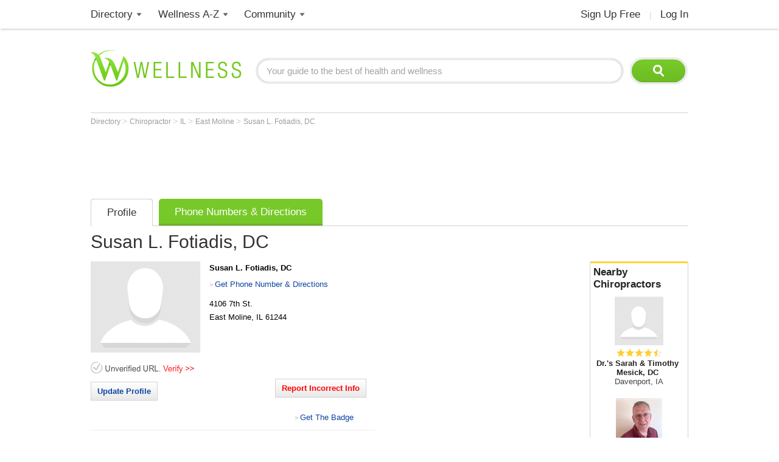

--- FILE ---
content_type: text/html; charset=utf-8
request_url: https://www.wellness.com/dir/1195055/chiropractor/il/east-moline/susan-l-fotiadis-dc
body_size: 15220
content:

<!DOCTYPE html>
<html prefix="og: http://ogp.me/ns# profile: http://ogp.me/ns/profile#">
    <head>
        <meta property="fb:profile_id" content="146817005352784" />
        <meta name="robots" content="index,follow" />

        <!-- Google Tag Manager -->
        <script>(function (w, d, s, l, i) {
        w[l] = w[l] || []; w[l].push({
        'gtm.start':
        new Date().getTime(), event: 'gtm.js'
        }); var f = d.getElementsByTagName(s)[0],
        j = d.createElement(s), dl = l != 'dataLayer' ? '&l=' + l : ''; j.async = true; j.src =
        'https://www.googletagmanager.com/gtm.js?id=' + i + dl; f.parentNode.insertBefore(j, f);
        })(window, document, 'script', 'dataLayer', 'GTM-T62ZBJJ');</script>
        <!-- End Google Tag Manager -->

        
<link rel="stylesheet" type="text/css" href="/fonts/font-awesome.css" />

<link rel="stylesheet" type="text/css" href="//d2x0atfi55wmqs.cloudfront.net/content/css/cache/bundled-773F847795F2BEF90716DEB2CEB96591.css" />
        

    <title>Susan L. Fotiadis, DC Chiropractor in East Moline, IL</title>
    <script type="application/ld+json">
{
  "@type": "BreadcrumbList",
  "itemListElement": [
    {
      "@type": "ListItem",
      "position": 1,
      "name": "Directory",
      "item": "https://www.wellness.com/directory"
    },
    {
      "@type": "ListItem",
      "position": 2,
      "name": "Chiropractor",
      "item": "https://www.wellness.com/find/chiropractor"
    },
    {
      "@type": "ListItem",
      "position": 3,
      "name": "IL",
      "item": "https://www.wellness.com/find/chiropractor/il"
    },
    {
      "@type": "ListItem",
      "position": 4,
      "name": "East Moline",
      "item": "https://www.wellness.com/find/chiropractor/il/east moline"
    },
    {
      "@type": "ListItem",
      "position": 5,
      "name": "Susan L. Fotiadis, DC",
      "item": "https://www.wellness.com/dir/1195055/chiropractor/il/east-moline/susan-l-fotiadis-dc"
    }
  ],
  "@context": "https://schema.org"
}
</script>

    <script type="application/ld+json">
{
  "@type": "LocalBusiness",
  "name": "Susan L. Fotiadis, DC",
  "image": "https://www.wellness.com/content/images/generic_hospital.gif",
  "address": {
    "@type": "PostalAddress",
    "streetAddress": "4106 7th St.",
    "addressLocality": "East Moline",
    "addressRegion": "IL",
    "postalCode": "61244",
    "addressCountry": "US"
  },
  "description": "Susan L. Fotiadis, DC is a Chiropractor facility at 4106 7th St. in East Moline, IL.",
  "employee": {
    "@type": "http://schema.org/Person",
    "name": ""
  },
  "url": "https://www.wellness.com/dir/1195055/chiropractor/il/east-moline/susan-l-fotiadis-dc",
  "telephone": "(309) 755-4257",
  "map": "/dir/1195055/chiropractor/il/east-moline/susan-l-fotiadis-dc/directions/4106-7th-st-east-moline-il-61244",
  "priceRange": "$",
  "location": "4106 7th St., East Moline, IL  61244",
  "@context": "https://schema.org"
}
</script>


    <link rel="canonical" href="https://www.wellness.com/dir/1195055/chiropractor/il/east-moline/susan-l-fotiadis-dc" />

    
    <meta name="keywords" content="Susan L. Fotiadis, DC chiropractor East Moline, IL, spinal misalignment, lower back pain, upper back pain, shoulder pain, neck pain, joint pain, sciatica, muscle spasm" />
    
    <meta name="description" content="Susan L. Fotiadis, DC is a Chiropractor in East Moline, IL. View conditions, treatments, patient reviews, address, phone number and driving directions here now." />    

    <meta property="og:type" content="profile"/> 
    <meta property="og:url" content="http://www.wellness.com/dir/1195055/chiropractor/il/east-moline/susan-l-fotiadis-dc" />
    <meta property="og:image" content="https://www.wellness.com/content/images/www/default-200x200.gif" />
    <meta property="og:title" content="Susan L. Fotiadis, DC" />
    <meta property="og:description" content="Susan L. Fotiadis, DC is a Chiropractor facility at 4106 7th St. in East Moline, IL." />

    

    <meta name="thumbnail" content="//wellness.com/content/images/www/default-100x100.gif" />




        <link rel="shortcut icon" href="//d2x0atfi55wmqs.cloudfront.net/content/images/www/wellnessfavicon.ico" type="image/x-icon" />
        <script type="text/javascript" src="//d2x0atfi55wmqs.cloudfront.net/content/js/lib-scriptloader/src/scriptloader.min.js"></script>
   </head>

    <body>    

        <!-- Google Tag Manager (noscript) -->
        <noscript><iframe src="https://www.googletagmanager.com/ns.html?id=GTM-T62ZBJJ"
        height="0" width="0" style="display:none;visibility:hidden"></iframe></noscript>
        <!-- End Google Tag Manager (noscript) -->

        <div class="background-container"></div>
        <div id="container-block">
            <div id="header-block">    <ul class="main-nav">
	    <li class="main-nav-li"><a title="Wellness Directory" href="/find" class="main-level-link">Directory</a>
			<ul class="professionals sub-nav-ul">
				<li class="professionals-sub sub-nav-li">
                    <span class="professionals-caret nav-caret"></span>
                    <div class="menu-col">
                        <b>Specialists</b>
                        <a title="Cardiology" href="/find/cardiologist">Cardiologists</a>
                        <a title="Chiropractor" href="/find/chiropractor">Chiropractors</a>
                        <a title="Dermatologists" href="/find/dermatologist">Dermatologists</a>
                        <a title="ENT, Otolaryngologist" href="/find/ent%20otolaryngologist">ENT Doctors</a>
				        <a title="Optometrist, Ophthalmologist" href="/find/eye%20care">Eye Doctors</a>
                        <a title="Family Medicine" href="/find/family%20doctor">Family Doctors</a>
                    </div>
                    <div class="menu-col narrow-col">
                        <div class="get-listed-top-container">
                            <a href="/docs/12761/wellness-provider-program" class="get-listed-link"><span class="get-listed-action"><span>Get Listed</span><span class="double-arrow">&#187;</span></span></a>
                        </div>
                        <a title="Internal Medicine" href="/find/internist">Internists</a>
                        <a title="Massage Therapy" href="/find/massage%20therapist">Massage</a>
                        <a title="Naturopaths" href="/find/naturopathic%20doctor">Naturopaths</a>
                        <a title="Obstetrician, Gynecologist" href="/find/obgyn">OBGYN</a>
                        <a title="Oncology, Cancer" href="/find/oncologist">Oncologists</a>
                        <a title="Pediatrics" href="/find/pediatrician">Pediatricians</a>
                    </div>
                    <div class="menu-col wide-col">
                        <div class="menu-spacer"></div>
				        <a title="Physical Therapist" href="/find/physical-therapist">Physical Therapists</a>
                        <a title="Podiatry" href="/find/podiatrist">Podiatrists</a>
                        <a title="Surgery" href="/find/surgeon">Surgeons</a>
                        <a title="Urology" href="/find/urologist">Urologists</a>
                        <a title="Search by Name" href="/dir/search">Search by Name</a>
                        <strong><a title="All Doctors" href="/find/">More Specialists <span class="more-caret">> </span></a></strong>
                    </div>
                    <div class="menu-col">
                        <b>Healthy Living</b>
                        <a title="Dietitian, Nutritionist" href="/find/dietitian-nutritionist">Dietitians</a>
                        <a title="Gym, Health Club" href="/find/fitness">Fitness</a>
                        <a title="Health Food" href="/find/health%20and%20diet%20food">Health Food</a>
				        <a title="Hair Salon, Nail Salon" href="/find/salon">Salons</a>
				        <a title="Day Spa, Med Spa" href="/find/spa">Spas</a>
                        <a title="Yoga Instructor, Yoga Class" href="/find/yoga%20teacher">Yoga</a>
                    </div>
                    <div class="menu-col">
                        <b>Dental Health</b>
                        <a title="Dentist" href="/find/dentist">Dentists</a>
                        <a title="Orthodontist" href="/find/oral%20surgeon">Oral Surgeons</a>
                        <a title="Orthodontist" href="/find/orthodontist">Orthodontists</a>
                    </div>
                    <div class="provider-a-z">
                        <div class="alphabetical-providers">
    <b>Providers A-Z</b>

            <a href="/dir/alphabetical-index/symbol" class="alphabet-letter symbols">#</a>       
            <a href="/dir/alphabetical-index/a" class="alphabet-letter a">A</a>       
            <a href="/dir/alphabetical-index/b" class="alphabet-letter b">B</a>       
            <a href="/dir/alphabetical-index/c" class="alphabet-letter c">C</a>       
            <a href="/dir/alphabetical-index/d" class="alphabet-letter d">D</a>       
            <a href="/dir/alphabetical-index/e" class="alphabet-letter e">E</a>       
            <a href="/dir/alphabetical-index/f" class="alphabet-letter f">F</a>       
            <a href="/dir/alphabetical-index/g" class="alphabet-letter g">G</a>       
            <a href="/dir/alphabetical-index/h" class="alphabet-letter h">H</a>       
            <a href="/dir/alphabetical-index/i" class="alphabet-letter i">I</a>       
            <a href="/dir/alphabetical-index/j" class="alphabet-letter j">J</a>       
            <a href="/dir/alphabetical-index/k" class="alphabet-letter k">K</a>       
            <a href="/dir/alphabetical-index/l" class="alphabet-letter l">L</a>       
            <a href="/dir/alphabetical-index/m" class="alphabet-letter m">M</a>       
            <a href="/dir/alphabetical-index/n" class="alphabet-letter n">N</a>       
            <a href="/dir/alphabetical-index/o" class="alphabet-letter o">O</a>       
            <a href="/dir/alphabetical-index/p" class="alphabet-letter p">P</a>       
            <a href="/dir/alphabetical-index/q" class="alphabet-letter q">Q</a>       
            <a href="/dir/alphabetical-index/r" class="alphabet-letter r">R</a>       
            <a href="/dir/alphabetical-index/s" class="alphabet-letter s">S</a>       
            <a href="/dir/alphabetical-index/t" class="alphabet-letter t">T</a>       
            <a href="/dir/alphabetical-index/u" class="alphabet-letter u">U</a>       
            <a href="/dir/alphabetical-index/v" class="alphabet-letter v">V</a>       
            <a href="/dir/alphabetical-index/w" class="alphabet-letter w">W</a>       
            <a href="/dir/alphabetical-index/x" class="alphabet-letter x">X</a>       
            <a href="/dir/alphabetical-index/y" class="alphabet-letter y">Y</a>       
            <a href="/dir/alphabetical-index/z" class="alphabet-letter z">Z</a>       
</div>
                    </div>   
                    <div class="menu-col">
                        <b>Mental Health</b>
                        <a title="Counselor" href="/find/counselor">Counselors</a> 
                        <a title="Psychiatrist" href="/find/psychiatrist">Psychiatrists</a> 
                        <a title="Psychologist" href="/find/psychologist">Psychologists</a> 
                    </div>
                    <div class="menu-col">
                        <b>Senior Care</b>
                        <a title="Assisted Living" href="/find/assisted%20living%20homes">Assisted Living</a>
                        <a title="Hospice" href="/find/hospice">Hospice</a>
                        <a title="Nursing Home" href="/find/nursing%20home">Nursing Homes</a>
                    </div>
                    <div class="menu-col menu-col-last">
                        <b>Other</b>
                        <a title="Animal Hospital" href="/find/animal%20hospital">Animal Hospitals</a>
				        <a title="Hospital, Urgent Care" href="/find/hospital">Hospitals</a>
                        <a title="Medical Supplies" href="/find/medical-supplies">Medical Supplies</a>
				        <a title="Pharmacy" href="/find/pharmacy">Pharmacies</a>
                        <a title="Veterinarians" href="/find/veterinarians">Veterinarians</a>
                    </div>
                </li>
			</ul>
		</li>
        <li class="main-nav-li wellness-az"><a title="Wellness A-Z" href="/reference" class="main-level-link">Wellness A-Z</a>
			<ul class="wellness-extras sub-nav-ul">
				<li class="wellness-extras-sub sub-nav-li">
                    <span class="wellness-extras-caret nav-caret"></span>
                    <div>
                        <div class="menu-col more-space short">
                            <b>Health</b>
                            <a title="Allergies" href="/reference/allergies">Allergies</a>
				            <a title="Conditions" href="/reference/conditions">Conditions</a>
                            <a title="Diagnostics" href="/reference/diagnostics">Diagnostics</a>
				            <a title="Therapies" href="/reference/therapies">Therapies</a>
                        </div>
                        <div class="menu-col more-space short">
                            <b>Lifestyle</b>
				            <a title="Beauty" href="/reference/beauty">Beauty</a>
                            <a title="Diet" href="/reference/diet">Diet</a>
				            <a title="Fitness" href="/reference/fitness">Fitness</a>
				            <a title="Health and Wellness" href="/reference/health-and-wellness">Health</a>
                        </div>
                        <div class="menu-col more-space short">
                            <b>Nutrition</b>
				            <a title="Food" href="/reference/food">Food</a>
                            <a title="Herbs" href="/reference/herb">Herbs</a>
                            <a title="Recipes" href="/recipes">Recipes</a>
				            <a title="Vitamins" href="/reference/vitamins">Vitamins</a>
				        </div>
                        <div class="menu-col more-space">
                            <b>Wellness Features</b>
				            <a title="What is Wellness?" href="/what-is-wellness">What Is Wellness?</a>
				            <a title="News" href="/news/health-and-wellness-news">Wellness News</a>
				            <a title="Featured Articles" href="/featured">Featured Articles</a>
                        </div>
                        <div class="menu-col more-space">
                            <b>Wellness Extras</b>
                            <a title="Discount Health Benefits" href="/docs/14821/discount-health-benefit-cards">Discount Health Benefits</a>
                            <a title="Product Sponsors" href="/reference/products">Product Sponsors</a>
                        </div>
                        <div class="menu-col more-space">
                            <b>Insurance</b>
                            <a title="Health Insurance" href="/find/health%20insurance">Health Insurance</a>
                            <a title="Life Insurance" href="/find/life%20insurance">Life Insurance</a>
                        </div>
                    </div>
                </li>
			</ul>
		</li>
        <li class="main-nav-li"><a title="Member Community" href="/users" class="main-level-link">Community</a>
	    	<ul class="community sub-nav-ul">
				<li class="community-sub sub-nav-li">
                    <span class="community-caret nav-caret"></span>
                    <div>
                        <div class="menu-col more-space">
                            <b>Interact</b>
                            <a title="Wellness Blogs" href="/blog">Blogs</a>
	        	            <a title="Wellness Goals" href="/goals">Goals</a>
                            <a title="Wellness Members" href="/users">Members</a>
				            <a title="Wellness Podcasts" href="/podcast">Podcasts</a>
                        </div>
                        <div class="menu-col more-space">
                            <b>Contribute</b>
                            <a title="Write for Wellness" href="/docs/13254841/write-for-wellness-com">Write For Us</a>
                            <a title="Get Listed" href="/docs/12761/wellness-provider-program">List Your Business</a>
                            <a title="Publishing Rules" href="/docs/11327/wellness-com-publishing-rules">Publishing Rules</a>
                            <a title="Create an Account" href="/secure/register">Join</a>
                        </div>
                        <div class="menu-col more-space">
                            <b>Featured Contributors</b>
                            <a title="Wellness Members" href="/docs/13254881/wellness-com-featured-authors">Featured Authors</a>
				            <a title="Wellness Experts" href="/dir/featured">Featured Providers</a>
				         </div>
                        <div class="menu-col more-space">
                            <b>Horoscopes</b>
                            <a href="https://www.soulvibe.com/horoscopes/" title="Daily Horoscope">Daily Horoscope</a>
                        </div>
                    </div>
                </li>
            </ul>
		</li>
        <li class="main-nav-li shop"></li>
        <li class="main-nav-li social-icons">
            <div class="social-container">
                <div id="fb-root"></div><div class="fb-like-icon"><div class="fb-like" data-href="https://www.facebook.com/wellness.com" data-width="100" data-layout="button_count" data-action="like" data-show-faces="false" data-share="false"></div></div>
            </div>
        </li>
        <li class="main-nav-li my-account-li no-caret">
            <div class="my-account-container">
                <a href="/user/dashboard" class="main-level-link">
                    <span class="user-name-container-block">
                        <span class="user-name-container"></span>
                        <span class="user-name-caret"></span>
                    </span>
                </a>
            </div>
			<ul class="my-account-ul sub-nav-ul">
                <li class="my-account-sub sub-nav-li">
                    <span class="my-account-caret nav-caret"></span>
                    <div class="my-account-menu"></div>
                </li>
            </ul>
        </li>
        <li class="main-nav-li join-login logout">
             <a href="/secure/register" class="main-level-link">Sign Up Free</a><span class="header-divider">|</span><a rel="nofollow" href="/secure/login" class="main-level-link">Log In</a>
        </li>
	</ul>
    <a href="/" class="logo"><img src="//d2x0atfi55wmqs.cloudfront.net/content/images/spacer.gif" alt="Wellness" title="Wellness" /></a>
    <div class="header-search">
        <form id="search" class="search" action="/search">
            <input type="text" class="search-box" onfocus="if(this.value=='Your guide to the best of health and wellness') this.value='';" onblur="if(this.value=='') this.value='Your guide to the best of health and wellness';" id="q_base" name="q" value="Your guide to the best of health and wellness">
            <input type="image" class="search-button" alt="Search" src="//d2x0atfi55wmqs.cloudfront.net/content/images/spacer.gif" />
        </form>
	</div>
</div>
            <div id="onecol-block">



<div class="breadcrumbs">


        <a class="breadcrumb-link" title="Directory" href="/directory"  title="Directory">
            Directory
            <link href="/directory" />
        </a>
            > 
        <a class="breadcrumb-link" title="Chiropractor" href="/find/chiropractor"  title="Chiropractor">
            Chiropractor
            <link href="/find/chiropractor" />
        </a>
            > 
        <a class="breadcrumb-link" title="IL" href="/find/chiropractor/il"  title="Chiropractors in IL">
            IL
            <link href="/find/chiropractor/il" />
        </a>
            > 
        <a class="breadcrumb-link" title="East Moline" href="/find/chiropractor/il/east moline"  title="Chiropractors in East Moline, IL">
            East Moline
            <link href="/find/chiropractor/il/east%20moline" />
        </a>
            > 
        <a class="breadcrumb-link" title="Susan L. Fotiadis, DC" href="/dir/1195055/chiropractor/il/east-moline/susan-l-fotiadis-dc"  title="Susan L. Fotiadis, DC in East Moline, IL">
            Susan L. Fotiadis, DC
            <link href="/dir/1195055/chiropractor/il/east-moline/susan-l-fotiadis-dc" />
        </a>
</div>

<div class="listing-container profile-6 ">
            <div class="marquee-ad">
                
<div class="marquee-728">            
    <div style='width:728px; height:90px;'>
        <script async src="//pagead2.googlesyndication.com/pagead/js/adsbygoogle.js"></script>
        <!-- !Dir (top) 728x90 -->
        <ins class="adsbygoogle"
             style="display:inline-block;width:728px;height:90px"
             data-ad-client="ca-pub-2540724769578549"
             data-ad-slot="3013124676"></ins>
        <script>
            (adsbygoogle = window.adsbygoogle || []).push({});
        </script>
    </div>
</div>
            </div>

    <div class="listing-tabs-container">
        


<div class="tabs-container">
    <ul class="tab-toggle-ul">
        <li id="info_tab" class="tab-toggle-li"><a class="tab-toggle-a" href="/dir/1195055/chiropractor/il/east-moline/susan-l-fotiadis-dc" title="Info">Profile</a></li>


            <li id="directions_tab" class="tab-toggle-li"><a class="tab-toggle-a" href="/dir/1195055/chiropractor/il/east-moline/susan-l-fotiadis-dc/directions/4106-7th-st-east-moline-il-61244" title="Phone Numbers & Directions">Phone Numbers & Directions</a></li>



                <li class="tab-capright-li"></li>
        <li class="tab-endline-li"></li>
    </ul>
</div>

    </div>


    
        <h1>Susan L. Fotiadis, DC</h1>



        <div class="nearby-providers">
            
<div class="related-providers bordered-container">
    <a class="h2-style" href="/find/chiropractor/il/east moline">
        Nearby <h2 class="related-providers-constrain">Chiropractors</h2>
    </a>
            
        <a href="/dir/419879/chiropractor/ia/davenport/mesick-family-chiropractic-clinic-drs-sarah--timothy-mesick-dc" class="providers-list">
            <div class="related-providers-image">
 <img src="//d2x0atfi55wmqs.cloudfront.net/content/images/spacer.gif" class="generic" alt="" />             </div>
                <span class="item-rating small" style="display:none;">4.5</span> 
            <h3>
Dr.&#39;s Sarah &amp; Timothy Mesick, DC            </h3>

                <h4 class="h3-style">Davenport, IA</h4>
        </a>
        <a href="/dir/416376/chiropractor/il/east-moline/kevin-freebern-freebern-chiropractic-dc" class="providers-list">
            <div class="related-providers-image">
                    <img src="https://s3.amazonaws.com/static.wellness.com/Provider.416376.031ed2788fcedfd66ac22b8993b4dbbc.square80.jpg" 
                        alt="" 
                        title="" />
            </div>
                <span class="item-rating small" style="display:none;">4.5</span> 
            <h3>
Freebern Chiropractic            </h3>

                <h4 class="h3-style">East Moline, IL</h4>
        </a>
        <a href="/dir/1199815/chiropractor/il/east-moline/kevin-freebern-dc" class="providers-list">
            <div class="related-providers-image">
 <img src="//d2x0atfi55wmqs.cloudfront.net/content/images/spacer.gif" class="generic" alt="" />             </div>
                <span class="item-rating small" style="display:none;">5</span> 
            <h3>
KEVIN FREEBERN, D.C.            </h3>

                <h4 class="h3-style">EAST MOLINE, IL</h4>
        </a>
        <a href="/dir/6164648/chiropractor/il/east-moline/sumant-mishra-dc" class="providers-list">
            <div class="related-providers-image">
 <img src="//d2x0atfi55wmqs.cloudfront.net/content/images/spacer.gif" class="generic" alt="" />             </div>
            <h3>
SUMANT MISHRA, DC            </h3>

                <h4 class="h3-style">EAST MOLINE, IL</h4>
        </a>
</div>
            <a href="/docs/12761/wellness-provider-program-tab-1/site-info" class="nearby-provider-link">
                <span class="feature-your-profile">
                    <span class="h2-style">Get Featured on Wellness.com</span>
                    <span class="learn-more">
                        <span class="more-caret">> </span> <span class="learn-more-text">Learn More</span>
                    </span>
                </span>
            </a>
        </div>

        <div class="ad-slot-b">
            <script async src="//pagead2.googlesyndication.com/pagead/js/adsbygoogle.js"></script>
<!-- !Dir (top-right) 336x280 -->
<ins class="adsbygoogle"
     style="display:inline-block;width:336px;height:280px"
     data-ad-client="ca-pub-2540724769578549"
     data-ad-slot="2930505631"></ins>
<script>
    (adsbygoogle = window.adsbygoogle || []).push({});
</script>
        </div>

    <div class="listing-details provider-6">

        


<div class="listing-photo">
        <img src="//d2x0atfi55wmqs.cloudfront.net/content/images/spacer.gif" class="user-image-200"
             alt="Susan L. Fotiadis, DC"
             title="Susan L. Fotiadis, DC" />
</div>
<div class="profile-details-container provider-details-6">
    <div class="listing-stars-and-info">

            <b class="listing-org-name">Susan L. Fotiadis, DC</b>


                <div class="get-phone-directions">
                    <span class="more-caret">> </span>
                    <a title="Phone Numbers & Directions for Susan L. Fotiadis, DC"
                       href="/dir/1195055/chiropractor/il/east-moline/susan-l-fotiadis-dc/directions/4106-7th-st-east-moline-il-61244">Get Phone Number & Directions</a>
                </div>

            <span class="office-address">
                <span>
                    <span class="address-line1">4106 7th St.</span>

                </span>
                <span class="city-state-zip">
                    <span>East Moline</span>, <span>IL</span> <span>61244</span>
                </span>
            </span>





    </div>


</div>

        
<div class="provider-verification-date">
                <a href="/docs/13238341/verify-your-listing?providerId=1195055"><img src="//d2x0atfi55wmqs.cloudfront.net/content/images/providerverified/unverifiedurl.gif" /></a>

</div>

        <div class="controls-container">
                <div class="claim-container input-button">
                    <a rel="nofollow" href="/secure/provider/public/edit/1195055" title="Update">Update Profile</a>
                </div>

                <div class="report-container input-button">
                    <a id="reportAnchor" class="report">Report Incorrect Info</a>
                </div>

            <div class="listing-social-container">
                <div class="print-container"></div>
                <div class="social-media listing"><div class="addthis_toolbox addthis_default_style">
    <a class="addthis_counter addthis_pill_style"></a>
    <a class="addthis_button_facebook_like"></a>
</div></div>
                <div class="generated-code-container"></div>
            </div>
            <div class="tools-menu-container"></div>
        </div>



    
        <div class="yext-nearby-wrapper">
            <b class="h2-style listing-h2 more-nearby-title">Nearby Specialists - Call Now</b>
            
            <div class="yext-nearby-container">
                    

                        <div class="yext-nearby">
                            <a href="/dir/3924946/chiropractor/il/rock-island/willard-smith-dc">
                                <span class="yext-phone-icon"></span>
                                <span class="yext-phone-number">(309) 733-4817</span>
                                <span class="yext-doctor-name">Willard Smith Dc</span>
                            </a>
                        </div>
            </div>
            
            <sub>sponsored</sub>
        </div>

            <div class="listing-about-container">
                <span class="about-title h2-style">About</span> <h2>Susan L. Fotiadis, DC</h2>
                <span class="listing-about">Susan L. Fotiadis, DC is a Chiropractor facility at 4106 7th St. in East Moline, IL.</span>
            </div>

        <div class="listing-info provider-6">
                <div class="listing-info listing-6 provider-item">
                        <span class="listing-h2 h2-style">Years In Practice</span>
                        <span class="years-in-service">48</span>
                </div>


            <div class="listing-info listing-6 provider-item">
                <span class="listing-h2 h2-style">Primary Specialty</span>
                <h2 class="normal">Chiropractor</h2>
            </div>

            <div class="listing-items-block">

                                                                                


            </div>

        </div>

            <div class="ad-payment">
                <script src="//www.googletagservices.com/tag/js/gpt.js"></script>
<!-- wellness_profile_left_455x90 -->
<div id='div-gpt-ad-1386891318720-0' style='width:455px; height:90px;'>
    <script type='text/javascript'>
        googletag.pubads().display('/1029390/wellness_profile_left_455x90', [455, 90], 'div-gpt-ad-1386891318720-0');
    </script>
</div>
            </div>

    </div>

        <div class="outer-map-container container-6">
            <div class="map-container map-6">
                <a href="/dir/1195055/chiropractor/il/east-moline/susan-l-fotiadis-dc/directions/4106-7th-st-east-moline-il-61244" rel="nofollow">
                    <span class="map-title">Map and Directions</span>
                        <div class="map-text-holder">
                            <div class="map-address-text">4106 7th St., East Moline, IL  61244</div>
                        </div>
                </a>
            </div>
        </div>

            <div class="profile-ads">
                <div class="ad-slot-c">
                    <script async src="//pagead2.googlesyndication.com/pagead/js/adsbygoogle.js"></script>
<!-- !Dir (bottom-right) 336x280 -->
<ins class="adsbygoogle"
     style="display:inline-block;width:336px;height:280px"
     data-ad-client="ca-pub-2540724769578549"
     data-ad-slot="1985930334"></ins>
<script>
(adsbygoogle = window.adsbygoogle || []).push({});
</script>
                </div>
            </div>



        <div class="services-container">
            <span class="h2-style listing-h2">Services</span>
            <span>Susan L. Fotiadis, DC practices at 4106 7th St., East Moline, IL  61244. Chiropractors diagnose and treat common spinal misalignments that can occur from lifestyle or injuries causing pain, discomfort and degenerative conditions.<br><br>Susan L. Fotiadis, DC may be able to treat; back pain, sciatica, neck pain, shoulder pain, headaches, sports injuries, and auto accident injuries. <br><br>To learn more, or to make an appointment with Susan L. Fotiadis, DC in East Moline, IL, please call (309) 755-4257 for more information.</span>

        </div>


        <div class="listing-reviews-container item-container bordered-container provider-reviews-6">
            <div class="profile-poll-container">
                
<div class="consumer-feedback-title">
    <b class="h2-style">Consumer Feedback</b>
</div>

<div class="listing-review-container">

    <div class="after-poll-reviews">

        <a id="review_link" class="input-button review_link_trigger">Add a Review</a>

        <div class="item-separator"></div>



            <div class="listing-no-reviews">There are no recent reviews. <a id="review_link" class="review_link_trigger">Be the first!</a></div>

    </div>
</div>
            </div>
        </div>

</div>



</div>
            <div id="footer-block">
<div class="footer-box">
    <div class="footer-search">
        <form class="search" action="/search">
            <input type="text" class="search-box" onfocus="if(this.value=='Your guide to the best of health and wellness') this.value='';" onblur="if(this.value=='') this.value='Your guide to the best of health and wellness';" name="q" value="Your guide to the best of health and wellness">
            <input type="image" class="search-button" src="//d2x0atfi55wmqs.cloudfront.net/content/images/spacer.gif" alt="Search" />
        </form>
    </div>
    <div class="footer-links">
        <div class="footer-col">
            <span class="footer-title">Popular</span><br />
            <a title="Chiropractor" href="/find/chiropractor" class="footer-link">Chiropractors</a><br />
            <a title="Optometrist, Ophthalmologist" href="/find/eye%20care" class="footer-link">Eye Doctors</a><br />
            <a title="Massage Therapy" href="/find/massage%20therapist" class="footer-link">Massage</a><br />
            <a title="Dietitian, Nutritionist" href="/find/dietitian-nutritionist" class="footer-link">Nutritionists</a><br />
            <a title="Weight Loss, Bariatrics" href="/find/weight%20loss" class="footer-link">Weight Loss</a>
            <span class="footer-break"></span>
            <b class="footer-title">Facilities</b><br />
            <a title="Animal Hospital" href="/find/animal%20hospital" class="footer-link">Animal Hospitals</a><br />
            <a title="Hospital, Urgent Care" href="/find/hospital" class="footer-link">Hospitals</a><br />
            <a title="Pharmacy" href="/find/pharmacy" class="footer-link">Pharmacies</a><br />
            <a title="Veterinarians" href="/find/veterinarians" class="footer-link">Veterinarians</a>
        </div>
        <div class="footer-col">
            <b class="footer-title">Fitness & Beauty</b><br />
            <a title="Cosmetic Surgeon, Hair Restoration" href="/find/cosmetic%20enhancement" class="footer-link">Cosmetic</a><br />
            <a title="Fitness Center, Trainers" href="/find/fitness" class="footer-link">Fitness</a><br />
            <a title="Gym, Health Club" href="/find/health-club" class="footer-link">Gyms</a><br />
            <a title="Physical Therapist" href="/find/physical-therapist" class="footer-link">Physical Therapy</a><br />
            <a title="Hair Salon, Nail Salon" href="/find/salon" class="footer-link">Salons</a><br />
            <a title="Day Spa, Med Spa" href="/find/spa" class="footer-link">Spas</a><br />
            <a title="Yoga Instructor, Yoga Class" href="/find/yoga%20teacher" class="footer-link">Yoga</a>
            <span class="footer-break"></span>
            <a title="Dental Care" href="/find/dental%20care" class="footer-link footer-title">Dental Care</a><br />
            <a title="Dentist" href="/find/dentist" class="footer-link">Dentists</a><br />
            <a title="Orthodontist" href="/find/orthodontist" class="footer-link">Orthodontists</a>
        </div>
        <div class="footer-col">
            <span class="footer-title">Stores</span><br />
            <a title="Health Food" href="/find/health%20and%20diet%20food" class="footer-link">Health Food</a><br />
            <a title="Medical Supplies" href="/find/medical-supplies" class="footer-link">Medical Supplies</a>
            <div class="footer-break"></div>
            <a title="Senior Care" href="/find/senior%20care" class="footer-link footer-title">Senior Care</a><br />
            <a title="Assisted Living" href="/find/assisted%20living%20homes" class="footer-link">Assisted Living</a><br />
            <a title="Home Care" href="/find/home%20care" class="footer-link">Home Care</a><br />
            <a title="Hospice" href="/find/hospice" class="footer-link">Hospice</a><br />
            <a title="Nursing Home" href="/find/nursing%20home" class="footer-link">Nursing Homes</a>
            <span class="footer-break"></span>
            <a title="Insurance" href="/find/insurance" class="footer-link footer-title">Insurance</a><br />
            <a title="Health Insurance" href="/find/health%20insurance" class="footer-link">Health Insurance</a><br />
            <a title="Life Insurance" href="/find/life%20insurance" class="footer-link">Life Insurance</a>
        </div>
        <div class="footer-col">
            <a title="All Doctors" href="/find/doctor" class="footer-link"><b class="footer-title">Doctors</b></a><br />
            <div class="footer-col">
                <a title="Cardiology" href="/find/cardiologist" class="footer-link">Cardiologists</a><br />
                <a title="Dermatologist" href="/find/dermatologist" class="footer-link">Dermatologists</a><br />
                <a title="ENT, Otolaryngologist" href="/find/ent%20otolaryngologist" class="footer-link">ENT Doctors</a><br />
                <a title="Family Medicine" href="/find/family%20doctor" class="footer-link">Family Doctors</a><br />
                <a title="Internal Medicine" href="/find/internist" class="footer-link">Internists</a>
            </div>
            <div class="footer-col">
                <a title="Obstetrician, Gynecologist" href="/find/obgyn" class="footer-link">OBGYN</a><br />
                <a title="Oncology, Cancer" href="/find/oncologist" class="footer-link">Oncologists</a><br />
                <a title="Pediatrics" href="/find/pediatrician" class="footer-link">Pediatricians</a><br />
                <a title="Pathology" href="/find/podiatrist" class="footer-link">Podiatrists</a><br />
                <a title="Surgery" href="/find/surgeon" class="footer-link">Surgeons</a><br />
                <a title="Urologist" href="/find/urologist" class="footer-link">Urologists</a>
            </div>
        </div>
        <div class="footer-col">
            <a title="Mental Health Providers" href="/find/mental%20health%20practitioner" class="footer-link footer-title">Mental Health</a><br />
            <a title="Psychiatrist" href="/find/psychiatrist" class="footer-link">Psychiatrists</a><br />
            <a title="Psychologist" href="/find/psychologist" class="footer-link">Psychologists</a>
            <span class="footer-break"></span>
            <a title="Counseling" href="/find/counseling" class="footer-link footer-title">Counseling</a><br />
            <a title="Counselors" href="/find/counselor" class="footer-link">Counselors</a><br />
            <a title="Marriage & Family Counselor" href="/find/marriage%20family%20therapist" class="footer-link">Marriage/Family</a><br />
            <span class="footer-break"></span>
            <span class="footer-title">Community</span><br />
            <a href="/users" class="footer-link">Members</a><br />
            <a href="/blogs" class="footer-link">Posts</a><br />
            <a href="/goals" class="footer-link">Goals</a><br />
            <a href="/podcast" class="footer-link">Podcasts</a><br />
            <a href="/recipes" class="footer-link">Recipes</a>
        </div>
        <div class="footer-col">
            <span class="footer-title">Wellness.com</span><br />
            <a href="/docs/11324/about-wellness-com" class="footer-link">About Us</a><br />
            <a href="/docs/11326/contact-wellness-com" class="footer-link">Contact Us</a><br />
            <a href="/docs/11323/wellness-com-privacy-policy" class="footer-link">Privacy Policy</a><br />
            <a href="/docs/11321/advertise-on-wellness-com" class="footer-link">Advertise</a><br />
            <a href="/docs/11325/wellness-com-help-and-frequently-asked-questions" class="footer-link">FAQ</a><br />
            <a href="/docs/11327/wellness-com-publishing-rules" class="footer-link">Publishing Rules</a><br />
            <a href="/what-is-wellness" class="footer-link">What is Wellness</a><br />
            <a href="/docs/13254841/write-for-wellness-com" class="footer-link">Write for Wellness</a>
            <span class="footer-break"></span>
            <span class="footer-title">Provider Program</span><br />
            <a href="/dir/featured" class="footer-link">Featured Providers</a><br />
            <a href="/docs/12761/wellness-provider-program-tab-1" class="footer-link">Become Featured</a><br />
        </div>
        <span class="footer-break"></span>
    </div>
    <div class="footer-alpha"><div class="alphabetical-providers">
    <b>Providers A-Z</b>

            <a href="/dir/alphabetical-index/symbol" class="alphabet-letter symbols">#</a>       
            <a href="/dir/alphabetical-index/a" class="alphabet-letter a">A</a>       
            <a href="/dir/alphabetical-index/b" class="alphabet-letter b">B</a>       
            <a href="/dir/alphabetical-index/c" class="alphabet-letter c">C</a>       
            <a href="/dir/alphabetical-index/d" class="alphabet-letter d">D</a>       
            <a href="/dir/alphabetical-index/e" class="alphabet-letter e">E</a>       
            <a href="/dir/alphabetical-index/f" class="alphabet-letter f">F</a>       
            <a href="/dir/alphabetical-index/g" class="alphabet-letter g">G</a>       
            <a href="/dir/alphabetical-index/h" class="alphabet-letter h">H</a>       
            <a href="/dir/alphabetical-index/i" class="alphabet-letter i">I</a>       
            <a href="/dir/alphabetical-index/j" class="alphabet-letter j">J</a>       
            <a href="/dir/alphabetical-index/k" class="alphabet-letter k">K</a>       
            <a href="/dir/alphabetical-index/l" class="alphabet-letter l">L</a>       
            <a href="/dir/alphabetical-index/m" class="alphabet-letter m">M</a>       
            <a href="/dir/alphabetical-index/n" class="alphabet-letter n">N</a>       
            <a href="/dir/alphabetical-index/o" class="alphabet-letter o">O</a>       
            <a href="/dir/alphabetical-index/p" class="alphabet-letter p">P</a>       
            <a href="/dir/alphabetical-index/q" class="alphabet-letter q">Q</a>       
            <a href="/dir/alphabetical-index/r" class="alphabet-letter r">R</a>       
            <a href="/dir/alphabetical-index/s" class="alphabet-letter s">S</a>       
            <a href="/dir/alphabetical-index/t" class="alphabet-letter t">T</a>       
            <a href="/dir/alphabetical-index/u" class="alphabet-letter u">U</a>       
            <a href="/dir/alphabetical-index/v" class="alphabet-letter v">V</a>       
            <a href="/dir/alphabetical-index/w" class="alphabet-letter w">W</a>       
            <a href="/dir/alphabetical-index/x" class="alphabet-letter x">X</a>       
            <a href="/dir/alphabetical-index/y" class="alphabet-letter y">Y</a>       
            <a href="/dir/alphabetical-index/z" class="alphabet-letter z">Z</a>       
</div></div>
</div>
<div class="footer-social-media">
    <div class="social-media-text">Feel our <span class="wellness-heart"></span> on</div>
    <div class="social-media-icons">
<div class="addthis_toolbox addthis_32x32_style addthis_default_style">
    <a class="addthis_button_facebook_follow" addthis:userid="wellness.com"><img src="//d2x0atfi55wmqs.cloudfront.net/content/images/spacer.gif" alt="Facebook" class="facebook-icon" /></a>
</div></div>
</div>
<div class="footer-text footer-disclaimer">
    Wellness.com does not provide medical advice, diagnosis or treatment nor do we verify or endorse any specific business or professional
    listed on the site. Wellness.com does not verify the accuracy or efficacy of user generated content, reviews, ratings, or any published
    content on the site. Content, services, and products that appear on the Website are not intended to diagnose, treat, cure, or prevent any
    disease, and any claims made therein have not been evaluated by the FDA.  Use of this website constitutes acceptance of the
    <a href="/docs/11322/terms-of-use" title="Terms of Use">Terms of Use</a> 
    and <a href="/docs/11323/wellness-com-privacy-policy" title="Privacy Policy">Privacy Policy</a>.
</div>
</div>
        </div>
        
        
    
<script type="text/javascript">
    
    var addthis_share = {
        url: "http://www.wellness.com/dir/1195055/chiropractor/il/east-moline/susan-l-fotiadis-dc",
        title: "Susan L. Fotiadis, DC Chiropractor in East Moline, IL"
    };
    

</script>
    


<script type="text/javascript">
    ScriptLoader.addOnReadyEventListener(initBlurReviews);
      
    function initBlurReviews() {
        jQuery('.read-more').reviewTruncate({
            loginLink: '/secure/login' + '?ReturnUrl=' + window.location.pathname,
            registerLink: '/secure/register' + '?ReturnUrl=' + window.location.pathname,
            forgotPasswordLink: '/secure/password/forgot' + '?ReturnUrl=' + window.location.pathname,
            blur: true,
            externalLoginUrl: 'https://www.wellness.com/secure/external-login'
        });
    }
</script>
    



    

    




    


<script type="text/javascript">
    ScriptLoader.addOnReadyEventListener(initSeniorAdvisorReviewBlock);

    function initSeniorAdvisorReviewBlock() {
    }
</script>

    <script type="text/javascript">
    var routeRepository;

    ScriptLoader.addOnReadyEventListener(onReady);

    function onReady() {
        initRouteRepository();
        initProviderTabs(jQuery);
        initStarRating(jQuery);
        initReviewer(jQuery);
        initProviderBadges(jQuery);
        initBackButtonOverride(jQuery);
        initProviderMenu(jQuery);
        initIpBlocker(jQuery);
        initLoggedInUser(jQuery);
        initPollAggregateLinks(jQuery);
        initSearchInitiativesAdBlock(jQuery);
        initLivePersonExpert(jQuery);
        initAPlaceForMom(jQuery);
    };

    function initLivePersonExpert($) {
    };

    function initRouteRepository(){
        routeRepository = new $.CachingRouteRepository(new $.RouteRepository());
    };

    function initProviderTabs($){
        $('#info_tab').addClass('current');
    };

    function initStarRating($) {
        $('.item-rating').renderStarRating();
    };

    function initReviewer($) {
            
        $("body").providerReviewer('1195055', '1', { externalTriggerSelector: ".review_link_trigger" });
        
    };

    function initProviderBadges($) {
            
        $('.generated-code-container').html('<div><span class="more-caret">> </span><a href="' + routeRepository.get('ViewBadgeMarketing', { providerId: 1195055 }) + '" rel="nofollow" class="get-code">Get The Badge</a></div><div id="get-code-modal"></div>');
        
    };

    function initProviderMenu($) {
        $('.tools-menu-container').renderProviderMenu({
            endPoint_print: '/dir/1195055/chiropractor/il/east-moline/susan-l-fotiadis-dc/printable',
            endPoint_edit: '/provider/edit/1195055',
            endPoint_providerId: '1195055'
        });
    };

    function initIpBlocker($) {
        $('.review_ip').reviewIpBlocker();
    };

    function initLoggedInUser($) {
        var userProvider = new $.Users.CachingUserProvider(new $.Users.UserRepository());

        userProvider.getLoggedInUser({
            success: function (user) {
                initRelatedProviders(user);
                initReportReview(user);
                initReportProvider(user);
            }
        });
    };

    function initRelatedProviders(user) {
        var userProvider = new $.Users.UserRepository();
        var profileOwners = [];

        userProvider.getProviderRelatedUsers(
            '1195055',
            function (users) {
                $.each(users.items, function (index, user) {
                    profileOwners.push(user.userId.toString());
                });

                $('.review').providerReviewReplies({
                    itemId: '1195055',
                    user: user,
                    reviewProvider: new $.Reviews.ReviewRepository($, {
                        routeRepository: routeRepository
                    }),
                    routeRepository: routeRepository,
                    owners: profileOwners,
                    providerName: 'Susan L. Fotiadis, DC'
                });
            },
            function (e) {}
        );
    };

    function initReportReview(user) {
        $('.review .report').click(function () {

            var reviewId = $(this).closest('.review').attr('data-review-id');
            var disputeStatus = $(this).closest('.review').attr('data-dispute-status');

            $(this).reportReview({
                reviewId: reviewId,
                disputeStatus: disputeStatus,
                reporterUserId: user.userId,
                providerId: '1195055',
                loginLink: '/secure/login' + '?ReturnUrl=' + window.location.pathname,
                registerLink: '/secure/register' + '?ReturnUrl=' + window.location.pathname,
                externalLoginUrl: 'https://www.wellness.com/secure/external-login'
            });

            return false;
        });
    };

    function initReportProvider(user) {
        $('.report-container .report').click(function () {

            $(this).reportProfileUpdate({
                reporterUserId: user.userId,
                providerEditUri: '/secure/provider/public/edit/1195055'
            });

            return false;
        });
    };

    function initBackButtonOverride($){
                $.fn.overrideBackButton({ defaultUri: '/find/chiropractor/il/east moline' });
    };

    function initPollAggregateLinks($) {
        $(".poll-aggregate-link").on('click', function () {
            var getUrl = $(this).data("url");
            window.location.href = getUrl;
        });
    };

    function initSearchInitiativesAdBlock($){


    }

    function initAPlaceForMom($) {
                
        $(".apfm-container").each(function (index, element) {
            $(".get-phone-directions, .get-phone-directions .more-caret").empty();
            $(element).aPlaceForMom({
                fields: {
                    city: 'East Moline',
                    state: 'IL',
                    category: 'Chiropractor'
                },
                phoneReplacementSelector: ".get-phone-directions",
                listItemExistingPhoneFinder: function($that) {
                    return $that.siblings("meta[itemprop='telephone']").prop('content');
                },
                isListingPage: true,
                buttonText: 'Get Pricing and Availability for ' + 'Susan L. Fotiadis, DC'
            });
        });
        
    }

    </script>

  

        <script type="text/javascript">
            function _onReady() {
                initMyAccountMenu(jQuery);
                initUserWelcomeMessage(jQuery);
                initUserLogout(jQuery);
                initPrintables(jQuery);
                initIframeBreakOut(jQuery);

                if (!$('[data-no-newsletter]').length) {
                    $.fn.newsletter({ delay: false, displayType: 'bottom' });
                }

            };

            function initIframeBreakOut($) {
                if (window != top)
                    top.location.href = location.href
            };
            
            function initMyAccountMenu($) {
                $('.my-account-menu').renderMyAccountMenu({
                    callback: function(user){
                        if (user.isAuthenticated())
                            $('.my-account-li').css('display', 'block');
                        }
                });
            };

            function initUserWelcomeMessage($){
                $('.user-name-container').renderUserWelcomeMessage();
            };

            function initUserLogout($) {
                $('.logout').renderUserLogout();
            };

            function initPrintables($) {
                var printables = $('.printable');

                $.each(printables, function(i) {
                    var ev = ($._data(printables[i], 'events'));

                    if (!(ev !== undefined && ev.click !== undefined)) {
                        $(printables[i]).on( "click", function () {
                            $(this).print();
                            return false;
                        });
                    }
                });

            };

            ScriptLoader.addOnReadyEventListener(_onReady);
        </script>
        
        
<script type="text/javascript">


    var coreBundle = [];
    coreBundle.push('//ajax.googleapis.com/ajax/libs/jquery/1.8.3/jquery.min.js');
    //coreBundle.push('//code.jquery.com/jquery-1.11.3.min.js');

    var scriptsBundle = [];
    scriptsBundle.push('//ajax.googleapis.com/ajax/libs/jqueryui/1.9.1/jquery-ui.min.js');
    scriptsBundle.push('//ajax.aspnetcdn.com/ajax/jquery.validate/1.11.0/jquery.validate.min.js');
    //scriptsBundle.push('//s7.addthis.com/js/300/addthis_widget.js#pubid=ra-50a52a395c9c5502');
    scriptsBundle.push('//d2x0atfi55wmqs.cloudfront.net/content/js/cache/wellness-E391D1521AE47D8EBDB3C2A228696CBA.js');

    var inlineBundle = [];
    inlineBundle.push('//d2x0atfi55wmqs.cloudfront.net/content/js/cache/inline-A0C175D8DADF95CBAFFD4EA3DF1D805C.js');

    ScriptLoader.loadBundles(
        {
            scripts: coreBundle
        },
        {
            scripts: scriptsBundle
        },
        {
            scripts: inlineBundle
        }
    );
</script>

        
<script type="text/javascript">
    
    var addthis_config = {
        ui_hover_direction: -1,
        services_compact: 'email,facebook,twitter,pinterest_share,linkedin',
        services_exclude: 'print',
        data_ga_property: 'UA-2097165-1',
        data_ga_social: true,
        data_track_clickback: false
    };
    
    if (!addthis_share) {
        var addthis_share = {
            url: "http://www.wellness.com/dir/1195055/chiropractor/il/east-moline/susan-l-fotiadis-dc"
        };
    }
</script>

        <form id="__AjaxAntiForgeryForm" action="#" method="post"><input name="__RequestVerificationToken" type="hidden" value="HO9mmyuS7uW4O5MJWSqM9p9V6qMfTDItoQjZJDaOh7zjFF9-oA5gLmf9JlP6VU-lg18sW79CmeKG5ycwQXLC_cqIRqM1" /></form>
    </body>

</html>


--- FILE ---
content_type: text/html; charset=utf-8
request_url: https://www.google.com/recaptcha/api2/aframe
body_size: 136
content:
<!DOCTYPE HTML><html><head><meta http-equiv="content-type" content="text/html; charset=UTF-8"></head><body><script nonce="OVdKG8yLV62qcHSrFN43lA">/** Anti-fraud and anti-abuse applications only. See google.com/recaptcha */ try{var clients={'sodar':'https://pagead2.googlesyndication.com/pagead/sodar?'};window.addEventListener("message",function(a){try{if(a.source===window.parent){var b=JSON.parse(a.data);var c=clients[b['id']];if(c){var d=document.createElement('img');d.src=c+b['params']+'&rc='+(localStorage.getItem("rc::a")?sessionStorage.getItem("rc::b"):"");window.document.body.appendChild(d);sessionStorage.setItem("rc::e",parseInt(sessionStorage.getItem("rc::e")||0)+1);localStorage.setItem("rc::h",'1768939392959');}}}catch(b){}});window.parent.postMessage("_grecaptcha_ready", "*");}catch(b){}</script></body></html>